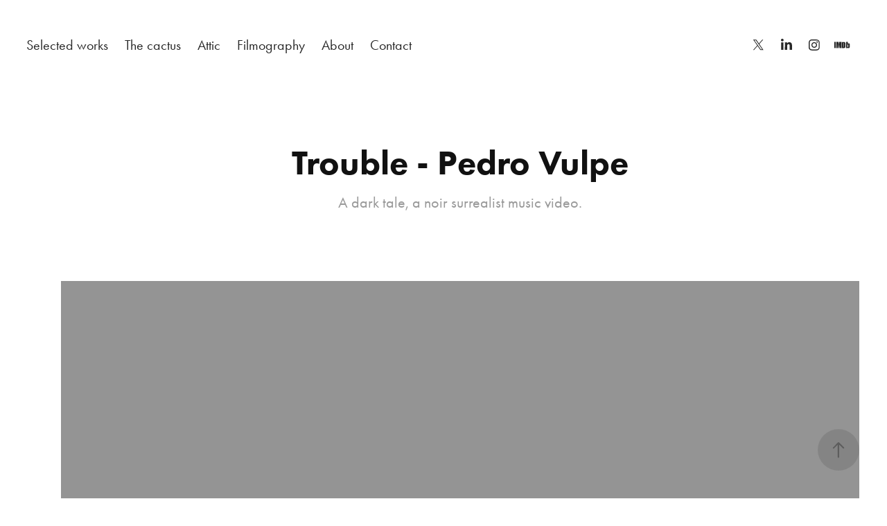

--- FILE ---
content_type: text/html; charset=utf-8
request_url: https://ricardokump.com/trouble-pedro-vulpe
body_size: 7317
content:
<!DOCTYPE HTML>
<html lang="en-US">
<head>
  <meta charset="UTF-8" />
  <meta name="viewport" content="width=device-width, initial-scale=1" />
      <meta name="keywords"  content="surrealism,dark,musicvideo,blackandwhite,vintage,noir" />
      <meta name="description"  content="A dark tale, a noir surrealist music video." />
      <meta name="twitter:card"  content="summary_large_image" />
      <meta name="twitter:site"  content="@AdobePortfolio" />
      <meta  property="og:title" content="Ricardo Kump - Trouble - Pedro Vulpe" />
      <meta  property="og:description" content="A dark tale, a noir surrealist music video." />
      <meta  property="og:image" content="https://cdn.myportfolio.com/9f2246658dc22312097626cd09107c99/7169c92a-a91b-40ce-be7e-77b7e4d096d8_car_16x9.png?h=e7621d4746f088244590b659dc162524" />
        <link rel="icon" href="https://cdn.myportfolio.com/9f2246658dc22312097626cd09107c99/eb9a6f8e-f5d7-45a4-b49a-1b24a621ab29_carw_1x1x32.jpg?h=c2b2755b4811dfca348f337d49edd054" />
        <link rel="apple-touch-icon" href="https://cdn.myportfolio.com/9f2246658dc22312097626cd09107c99/c7911dc3-7152-438c-9aa0-d0b90c111075_carw_1x1x180.jpg?h=620706282a1b1149ba18c7517aeeeda1" />
      <link rel="stylesheet" href="/dist/css/main.css" type="text/css" />
      <link rel="stylesheet" href="https://cdn.myportfolio.com/9f2246658dc22312097626cd09107c99/717829a48b5fad64747b7bf2f577ae731723062904.css?h=62806ace7a252aeb4499f19e1639075a" type="text/css" />
    <link rel="canonical" href="https://ricardokump.com/trouble-pedro-vulpe" />
      <title>Ricardo Kump - Trouble - Pedro Vulpe</title>
    <script type="text/javascript" src="//use.typekit.net/ik/[base64].js?cb=35f77bfb8b50944859ea3d3804e7194e7a3173fb" async onload="
    try {
      window.Typekit.load();
    } catch (e) {
      console.warn('Typekit not loaded.');
    }
    "></script>
</head>
  <body class="transition-enabled">  <div class='page-background-video page-background-video-with-panel'>
  </div>
  <div class="js-responsive-nav">
    <div class="responsive-nav has-social">
      <div class="close-responsive-click-area js-close-responsive-nav">
        <div class="close-responsive-button"></div>
      </div>
          <nav class="nav-container" data-hover-hint="nav" data-hover-hint-placement="bottom-start">
                <div class="gallery-title"><a href="/projects" >Selected works</a></div>
      <div class="page-title">
        <a href="/the-cactus" >The cactus</a>
      </div>
      <div class="page-title">
        <a href="/attic" >Attic</a>
      </div>
      <div class="page-title">
        <a href="/copy-of-filmography" >Filmography</a>
      </div>
      <div class="page-title">
        <a href="/about" >About</a>
      </div>
      <div class="page-title">
        <a href="/copy-of-about" >Contact</a>
      </div>
          </nav>
        <div class="social pf-nav-social" data-context="theme.nav" data-hover-hint="navSocialIcons" data-hover-hint-placement="bottom-start">
          <ul>
                  <li>
                    <a href="https://twitter.com/ricardokump" target="_blank">
                      <svg xmlns="http://www.w3.org/2000/svg" xmlns:xlink="http://www.w3.org/1999/xlink" version="1.1" x="0px" y="0px" viewBox="-8 -3 35 24" xml:space="preserve" class="icon"><path d="M10.4 7.4 16.9 0h-1.5L9.7 6.4 5.2 0H0l6.8 9.7L0 17.4h1.5l5.9-6.8 4.7 6.8h5.2l-6.9-10ZM8.3 9.8l-.7-1-5.5-7.6h2.4l4.4 6.2.7 1 5.7 8h-2.4L8.3 9.8Z"/></svg>
                    </a>
                  </li>
                  <li>
                    <a href="https://www.linkedin.com/in/ricardokump/" target="_blank">
                      <svg version="1.1" id="Layer_1" xmlns="http://www.w3.org/2000/svg" xmlns:xlink="http://www.w3.org/1999/xlink" viewBox="0 0 30 24" style="enable-background:new 0 0 30 24;" xml:space="preserve" class="icon">
                      <path id="path-1_24_" d="M19.6,19v-5.8c0-1.4-0.5-2.4-1.7-2.4c-1,0-1.5,0.7-1.8,1.3C16,12.3,16,12.6,16,13v6h-3.4
                        c0,0,0.1-9.8,0-10.8H16v1.5c0,0,0,0,0,0h0v0C16.4,9,17.2,7.9,19,7.9c2.3,0,4,1.5,4,4.9V19H19.6z M8.9,6.7L8.9,6.7
                        C7.7,6.7,7,5.9,7,4.9C7,3.8,7.8,3,8.9,3s1.9,0.8,1.9,1.9C10.9,5.9,10.1,6.7,8.9,6.7z M10.6,19H7.2V8.2h3.4V19z"/>
                      </svg>
                    </a>
                  </li>
                  <li>
                    <a href="https://www.instagram.com/ricardokump/" target="_blank">
                      <svg version="1.1" id="Layer_1" xmlns="http://www.w3.org/2000/svg" xmlns:xlink="http://www.w3.org/1999/xlink" viewBox="0 0 30 24" style="enable-background:new 0 0 30 24;" xml:space="preserve" class="icon">
                      <g>
                        <path d="M15,5.4c2.1,0,2.4,0,3.2,0c0.8,0,1.2,0.2,1.5,0.3c0.4,0.1,0.6,0.3,0.9,0.6c0.3,0.3,0.5,0.5,0.6,0.9
                          c0.1,0.3,0.2,0.7,0.3,1.5c0,0.8,0,1.1,0,3.2s0,2.4,0,3.2c0,0.8-0.2,1.2-0.3,1.5c-0.1,0.4-0.3,0.6-0.6,0.9c-0.3,0.3-0.5,0.5-0.9,0.6
                          c-0.3,0.1-0.7,0.2-1.5,0.3c-0.8,0-1.1,0-3.2,0s-2.4,0-3.2,0c-0.8,0-1.2-0.2-1.5-0.3c-0.4-0.1-0.6-0.3-0.9-0.6
                          c-0.3-0.3-0.5-0.5-0.6-0.9c-0.1-0.3-0.2-0.7-0.3-1.5c0-0.8,0-1.1,0-3.2s0-2.4,0-3.2c0-0.8,0.2-1.2,0.3-1.5c0.1-0.4,0.3-0.6,0.6-0.9
                          c0.3-0.3,0.5-0.5,0.9-0.6c0.3-0.1,0.7-0.2,1.5-0.3C12.6,5.4,12.9,5.4,15,5.4 M15,4c-2.2,0-2.4,0-3.3,0c-0.9,0-1.4,0.2-1.9,0.4
                          c-0.5,0.2-1,0.5-1.4,0.9C7.9,5.8,7.6,6.2,7.4,6.8C7.2,7.3,7.1,7.9,7,8.7C7,9.6,7,9.8,7,12s0,2.4,0,3.3c0,0.9,0.2,1.4,0.4,1.9
                          c0.2,0.5,0.5,1,0.9,1.4c0.4,0.4,0.9,0.7,1.4,0.9c0.5,0.2,1.1,0.3,1.9,0.4c0.9,0,1.1,0,3.3,0s2.4,0,3.3,0c0.9,0,1.4-0.2,1.9-0.4
                          c0.5-0.2,1-0.5,1.4-0.9c0.4-0.4,0.7-0.9,0.9-1.4c0.2-0.5,0.3-1.1,0.4-1.9c0-0.9,0-1.1,0-3.3s0-2.4,0-3.3c0-0.9-0.2-1.4-0.4-1.9
                          c-0.2-0.5-0.5-1-0.9-1.4c-0.4-0.4-0.9-0.7-1.4-0.9c-0.5-0.2-1.1-0.3-1.9-0.4C17.4,4,17.2,4,15,4L15,4L15,4z"/>
                        <path d="M15,7.9c-2.3,0-4.1,1.8-4.1,4.1s1.8,4.1,4.1,4.1s4.1-1.8,4.1-4.1S17.3,7.9,15,7.9L15,7.9z M15,14.7c-1.5,0-2.7-1.2-2.7-2.7
                          c0-1.5,1.2-2.7,2.7-2.7s2.7,1.2,2.7,2.7C17.7,13.5,16.5,14.7,15,14.7L15,14.7z"/>
                        <path d="M20.2,7.7c0,0.5-0.4,1-1,1s-1-0.4-1-1s0.4-1,1-1S20.2,7.2,20.2,7.7L20.2,7.7z"/>
                      </g>
                      </svg>
                    </a>
                  </li>
                  <li>
                    <a href="https://www.imdb.com/name/nm9674783/?ref_=nv_sr_srsg_0_tt_1_nm_7_q_ricardo%2520kump" target="_blank">
                      <svg version="1.1" id="Layer_1" xmlns="http://www.w3.org/2000/svg" xmlns:xlink="http://www.w3.org/1999/xlink" viewBox="0 0 30 24" style="enable-background:new 0 0 30 24;" xml:space="preserve" class="icon">
                      <g>
                        <rect x="3.9" y="7.5" class="st0" width="2.3" height="8.9"/>
                        <path class="st0" d="M11.1,7.5l-0.5,4.1l-0.3-2.2C10.2,8.7,10.2,8,10,7.5H7v8.9h2.1v-5.9l0.8,5.9h1.4l0.8-6v6h2.1V7.5H11.1z"/>
                        <path class="st0" d="M17.6,16.4c0.5,0,1,0,1.2-0.1c0.3,0,0.5-0.1,0.7-0.3c0.1-0.1,0.3-0.4,0.4-0.7c0.1-0.3,0.1-0.8,0.1-1.6v-3
                          c0-0.8,0-1.4-0.1-1.6c0-0.3-0.1-0.5-0.4-0.8c-0.1-0.3-0.4-0.4-0.8-0.5c-0.4-0.1-1.1-0.1-2.2-0.1h-1.8v8.9H17.6z M17.7,9.1
                          c0.1,0,0.1,0.1,0.1,0.3c0,0.1,0,0.4,0,0.8v3.4c0,0.5,0,1-0.1,1.1s-0.3,0.1-0.5,0.1V9C17.4,9,17.6,9,17.7,9.1z"/>
                        <path class="st0" d="M20.9,7.5v8.9h2.1l0.1-0.5c0.1,0.3,0.4,0.4,0.7,0.5s0.5,0.1,0.8,0.1c0.4,0,0.7-0.1,1-0.3
                          c0.3-0.1,0.4-0.4,0.5-0.7c0-0.3,0.1-0.7,0.1-1.2v-2.5c0-0.5,0-0.8,0-1.1c0-0.1-0.1-0.3-0.1-0.5c-0.1-0.1-0.3-0.3-0.5-0.4
                          S25,9.7,24.7,9.7s-0.5,0-0.8,0.1s-0.4,0.3-0.5,0.5V7.5H20.9z M23.9,14.2c0,0.4,0,0.7,0,0.8c0,0.1-0.3,0.1-0.4,0.1
                          c-0.1,0-0.3,0-0.3-0.1c0-0.1-0.1-0.4-0.1-0.7V12c0-0.4,0-0.7,0-0.7c0-0.1,0.1-0.1,0.3-0.1s0.3,0,0.4,0.1c0,0.1,0.1,0.4,0.1,0.7
                          V14.2z"/>
                      </g>
                      </svg>
                    </a>
                  </li>
          </ul>
        </div>
    </div>
  </div>
    <header class="site-header js-site-header  js-fixed-nav" data-context="theme.nav" data-hover-hint="nav" data-hover-hint-placement="top-start">
        <nav class="nav-container" data-hover-hint="nav" data-hover-hint-placement="bottom-start">
                <div class="gallery-title"><a href="/projects" >Selected works</a></div>
      <div class="page-title">
        <a href="/the-cactus" >The cactus</a>
      </div>
      <div class="page-title">
        <a href="/attic" >Attic</a>
      </div>
      <div class="page-title">
        <a href="/copy-of-filmography" >Filmography</a>
      </div>
      <div class="page-title">
        <a href="/about" >About</a>
      </div>
      <div class="page-title">
        <a href="/copy-of-about" >Contact</a>
      </div>
        </nav>
        <div class="social pf-nav-social" data-context="theme.nav" data-hover-hint="navSocialIcons" data-hover-hint-placement="bottom-start">
          <ul>
                  <li>
                    <a href="https://twitter.com/ricardokump" target="_blank">
                      <svg xmlns="http://www.w3.org/2000/svg" xmlns:xlink="http://www.w3.org/1999/xlink" version="1.1" x="0px" y="0px" viewBox="-8 -3 35 24" xml:space="preserve" class="icon"><path d="M10.4 7.4 16.9 0h-1.5L9.7 6.4 5.2 0H0l6.8 9.7L0 17.4h1.5l5.9-6.8 4.7 6.8h5.2l-6.9-10ZM8.3 9.8l-.7-1-5.5-7.6h2.4l4.4 6.2.7 1 5.7 8h-2.4L8.3 9.8Z"/></svg>
                    </a>
                  </li>
                  <li>
                    <a href="https://www.linkedin.com/in/ricardokump/" target="_blank">
                      <svg version="1.1" id="Layer_1" xmlns="http://www.w3.org/2000/svg" xmlns:xlink="http://www.w3.org/1999/xlink" viewBox="0 0 30 24" style="enable-background:new 0 0 30 24;" xml:space="preserve" class="icon">
                      <path id="path-1_24_" d="M19.6,19v-5.8c0-1.4-0.5-2.4-1.7-2.4c-1,0-1.5,0.7-1.8,1.3C16,12.3,16,12.6,16,13v6h-3.4
                        c0,0,0.1-9.8,0-10.8H16v1.5c0,0,0,0,0,0h0v0C16.4,9,17.2,7.9,19,7.9c2.3,0,4,1.5,4,4.9V19H19.6z M8.9,6.7L8.9,6.7
                        C7.7,6.7,7,5.9,7,4.9C7,3.8,7.8,3,8.9,3s1.9,0.8,1.9,1.9C10.9,5.9,10.1,6.7,8.9,6.7z M10.6,19H7.2V8.2h3.4V19z"/>
                      </svg>
                    </a>
                  </li>
                  <li>
                    <a href="https://www.instagram.com/ricardokump/" target="_blank">
                      <svg version="1.1" id="Layer_1" xmlns="http://www.w3.org/2000/svg" xmlns:xlink="http://www.w3.org/1999/xlink" viewBox="0 0 30 24" style="enable-background:new 0 0 30 24;" xml:space="preserve" class="icon">
                      <g>
                        <path d="M15,5.4c2.1,0,2.4,0,3.2,0c0.8,0,1.2,0.2,1.5,0.3c0.4,0.1,0.6,0.3,0.9,0.6c0.3,0.3,0.5,0.5,0.6,0.9
                          c0.1,0.3,0.2,0.7,0.3,1.5c0,0.8,0,1.1,0,3.2s0,2.4,0,3.2c0,0.8-0.2,1.2-0.3,1.5c-0.1,0.4-0.3,0.6-0.6,0.9c-0.3,0.3-0.5,0.5-0.9,0.6
                          c-0.3,0.1-0.7,0.2-1.5,0.3c-0.8,0-1.1,0-3.2,0s-2.4,0-3.2,0c-0.8,0-1.2-0.2-1.5-0.3c-0.4-0.1-0.6-0.3-0.9-0.6
                          c-0.3-0.3-0.5-0.5-0.6-0.9c-0.1-0.3-0.2-0.7-0.3-1.5c0-0.8,0-1.1,0-3.2s0-2.4,0-3.2c0-0.8,0.2-1.2,0.3-1.5c0.1-0.4,0.3-0.6,0.6-0.9
                          c0.3-0.3,0.5-0.5,0.9-0.6c0.3-0.1,0.7-0.2,1.5-0.3C12.6,5.4,12.9,5.4,15,5.4 M15,4c-2.2,0-2.4,0-3.3,0c-0.9,0-1.4,0.2-1.9,0.4
                          c-0.5,0.2-1,0.5-1.4,0.9C7.9,5.8,7.6,6.2,7.4,6.8C7.2,7.3,7.1,7.9,7,8.7C7,9.6,7,9.8,7,12s0,2.4,0,3.3c0,0.9,0.2,1.4,0.4,1.9
                          c0.2,0.5,0.5,1,0.9,1.4c0.4,0.4,0.9,0.7,1.4,0.9c0.5,0.2,1.1,0.3,1.9,0.4c0.9,0,1.1,0,3.3,0s2.4,0,3.3,0c0.9,0,1.4-0.2,1.9-0.4
                          c0.5-0.2,1-0.5,1.4-0.9c0.4-0.4,0.7-0.9,0.9-1.4c0.2-0.5,0.3-1.1,0.4-1.9c0-0.9,0-1.1,0-3.3s0-2.4,0-3.3c0-0.9-0.2-1.4-0.4-1.9
                          c-0.2-0.5-0.5-1-0.9-1.4c-0.4-0.4-0.9-0.7-1.4-0.9c-0.5-0.2-1.1-0.3-1.9-0.4C17.4,4,17.2,4,15,4L15,4L15,4z"/>
                        <path d="M15,7.9c-2.3,0-4.1,1.8-4.1,4.1s1.8,4.1,4.1,4.1s4.1-1.8,4.1-4.1S17.3,7.9,15,7.9L15,7.9z M15,14.7c-1.5,0-2.7-1.2-2.7-2.7
                          c0-1.5,1.2-2.7,2.7-2.7s2.7,1.2,2.7,2.7C17.7,13.5,16.5,14.7,15,14.7L15,14.7z"/>
                        <path d="M20.2,7.7c0,0.5-0.4,1-1,1s-1-0.4-1-1s0.4-1,1-1S20.2,7.2,20.2,7.7L20.2,7.7z"/>
                      </g>
                      </svg>
                    </a>
                  </li>
                  <li>
                    <a href="https://www.imdb.com/name/nm9674783/?ref_=nv_sr_srsg_0_tt_1_nm_7_q_ricardo%2520kump" target="_blank">
                      <svg version="1.1" id="Layer_1" xmlns="http://www.w3.org/2000/svg" xmlns:xlink="http://www.w3.org/1999/xlink" viewBox="0 0 30 24" style="enable-background:new 0 0 30 24;" xml:space="preserve" class="icon">
                      <g>
                        <rect x="3.9" y="7.5" class="st0" width="2.3" height="8.9"/>
                        <path class="st0" d="M11.1,7.5l-0.5,4.1l-0.3-2.2C10.2,8.7,10.2,8,10,7.5H7v8.9h2.1v-5.9l0.8,5.9h1.4l0.8-6v6h2.1V7.5H11.1z"/>
                        <path class="st0" d="M17.6,16.4c0.5,0,1,0,1.2-0.1c0.3,0,0.5-0.1,0.7-0.3c0.1-0.1,0.3-0.4,0.4-0.7c0.1-0.3,0.1-0.8,0.1-1.6v-3
                          c0-0.8,0-1.4-0.1-1.6c0-0.3-0.1-0.5-0.4-0.8c-0.1-0.3-0.4-0.4-0.8-0.5c-0.4-0.1-1.1-0.1-2.2-0.1h-1.8v8.9H17.6z M17.7,9.1
                          c0.1,0,0.1,0.1,0.1,0.3c0,0.1,0,0.4,0,0.8v3.4c0,0.5,0,1-0.1,1.1s-0.3,0.1-0.5,0.1V9C17.4,9,17.6,9,17.7,9.1z"/>
                        <path class="st0" d="M20.9,7.5v8.9h2.1l0.1-0.5c0.1,0.3,0.4,0.4,0.7,0.5s0.5,0.1,0.8,0.1c0.4,0,0.7-0.1,1-0.3
                          c0.3-0.1,0.4-0.4,0.5-0.7c0-0.3,0.1-0.7,0.1-1.2v-2.5c0-0.5,0-0.8,0-1.1c0-0.1-0.1-0.3-0.1-0.5c-0.1-0.1-0.3-0.3-0.5-0.4
                          S25,9.7,24.7,9.7s-0.5,0-0.8,0.1s-0.4,0.3-0.5,0.5V7.5H20.9z M23.9,14.2c0,0.4,0,0.7,0,0.8c0,0.1-0.3,0.1-0.4,0.1
                          c-0.1,0-0.3,0-0.3-0.1c0-0.1-0.1-0.4-0.1-0.7V12c0-0.4,0-0.7,0-0.7c0-0.1,0.1-0.1,0.3-0.1s0.3,0,0.4,0.1c0,0.1,0.1,0.4,0.1,0.7
                          V14.2z"/>
                      </g>
                      </svg>
                    </a>
                  </li>
          </ul>
        </div>
        <div class="hamburger-click-area js-hamburger">
          <div class="hamburger">
            <i></i>
            <i></i>
            <i></i>
          </div>
        </div>
    </header>
    <div class="header-placeholder"></div>
  <div class="site-wrap cfix js-site-wrap">
    <div class="site-container">
      <div class="site-content e2e-site-content">
        <main>
  <div class="page-container" data-context="page.page.container" data-hover-hint="pageContainer">
    <section class="page standard-modules">
        <header class="page-header content" data-context="pages" data-identity="id:p5d9205b5cb8764ab8be68175c514aaa67cebe5870ce0b2559b416" data-hover-hint="pageHeader" data-hover-hint-id="p5d9205b5cb8764ab8be68175c514aaa67cebe5870ce0b2559b416">
            <h1 class="title preserve-whitespace e2e-site-logo-text">Trouble - Pedro Vulpe</h1>
            <p class="description">A dark tale, a noir surrealist music video.</p>
        </header>
      <div class="page-content js-page-content" data-context="pages" data-identity="id:p5d9205b5cb8764ab8be68175c514aaa67cebe5870ce0b2559b416">
        <div id="project-canvas" class="js-project-modules modules content">
          <div id="project-modules">
              
              
              <div class="project-module module video project-module-video js-js-project-module">
    <div class="embed-dimensions" style="max-width: 1440px; max-height: 1080px; margin: 0 auto;">
    <div class="embed-aspect-ratio" style="padding-bottom: 75%; position: relative; height: 0px;">
        <iframe title="Video Player" class="embed-content" src="https://www-ccv.adobe.io/v1/player/ccv/FwxCQhJVNks/embed?bgcolor=%23191919&lazyLoading=true&api_key=BehancePro2View" frameborder="0" allowfullscreen style="position: absolute; top: 0; left: 0; width: 100%; height: 100%;"></iframe>
    </div>
    </div>

</div>

              
              
              
              
              
              
              
              
              
              
              
              
              <div class="project-module module text project-module-text align-center js-project-module e2e-site-project-module-text">
  <div class="rich-text js-text-editable module-text"><div>Directed by Ricardo Kump</div><div>Inspired by the 20th Century modernist photography</div></div>
</div>

              
              
              
              
              
              <div class="project-module module image project-module-image js-js-project-module" >

  

  
     <div class="js-lightbox" data-src="https://cdn.myportfolio.com/9f2246658dc22312097626cd09107c99/6ac055c7-83a0-4fad-90fa-e98d49130154.png?h=91a53718c4620f917e110ca8dc8d431d">
           <img
             class="js-lazy e2e-site-project-module-image"
             src="[data-uri]"
             data-src="https://cdn.myportfolio.com/9f2246658dc22312097626cd09107c99/6ac055c7-83a0-4fad-90fa-e98d49130154_rw_1920.png?h=1967204b52ef73526823410890b67233"
             data-srcset="https://cdn.myportfolio.com/9f2246658dc22312097626cd09107c99/6ac055c7-83a0-4fad-90fa-e98d49130154_rw_600.png?h=6adb2a9a5d533a80d2d710b1a8e2ceba 600w,https://cdn.myportfolio.com/9f2246658dc22312097626cd09107c99/6ac055c7-83a0-4fad-90fa-e98d49130154_rw_1200.png?h=fcddb941001c00715dd6b202d6a6d6c1 1200w,https://cdn.myportfolio.com/9f2246658dc22312097626cd09107c99/6ac055c7-83a0-4fad-90fa-e98d49130154_rw_1920.png?h=1967204b52ef73526823410890b67233 1440w,"
             data-sizes="(max-width: 1440px) 100vw, 1440px"
             width="1440"
             height="0"
             style="padding-bottom: 75%; background: rgba(0, 0, 0, 0.03)"
             
           >
     </div>
  

</div>

              
              
              
              
              
              
              
              
              
              <div class="project-module module image project-module-image js-js-project-module" >

  

  
     <div class="js-lightbox" data-src="https://cdn.myportfolio.com/9f2246658dc22312097626cd09107c99/0ed320cd-fcfa-4a54-9ed2-aefba1cba4d1.png?h=442b0f0471ead4c4d160c4d3e1ba0c7a">
           <img
             class="js-lazy e2e-site-project-module-image"
             src="[data-uri]"
             data-src="https://cdn.myportfolio.com/9f2246658dc22312097626cd09107c99/0ed320cd-fcfa-4a54-9ed2-aefba1cba4d1_rw_1920.png?h=e964c080d0c35e35e89ab8a7ebd1bf34"
             data-srcset="https://cdn.myportfolio.com/9f2246658dc22312097626cd09107c99/0ed320cd-fcfa-4a54-9ed2-aefba1cba4d1_rw_600.png?h=b9504d8582bab4cfb41e718857c00aaf 600w,https://cdn.myportfolio.com/9f2246658dc22312097626cd09107c99/0ed320cd-fcfa-4a54-9ed2-aefba1cba4d1_rw_1200.png?h=d01070896e2755921ca68630fd6b8e16 1200w,https://cdn.myportfolio.com/9f2246658dc22312097626cd09107c99/0ed320cd-fcfa-4a54-9ed2-aefba1cba4d1_rw_1920.png?h=e964c080d0c35e35e89ab8a7ebd1bf34 1440w,"
             data-sizes="(max-width: 1440px) 100vw, 1440px"
             width="1440"
             height="0"
             style="padding-bottom: 75%; background: rgba(0, 0, 0, 0.03)"
             
           >
     </div>
  

</div>

              
              
              
              
              
              
              
              
              
              <div class="project-module module image project-module-image js-js-project-module" >

  

  
     <div class="js-lightbox" data-src="https://cdn.myportfolio.com/9f2246658dc22312097626cd09107c99/3c1968e7-0aa4-47eb-b7dc-54128e59e25f.jpg?h=a25a840a8f6e00f11353350a1517a213">
           <img
             class="js-lazy e2e-site-project-module-image"
             src="[data-uri]"
             data-src="https://cdn.myportfolio.com/9f2246658dc22312097626cd09107c99/3c1968e7-0aa4-47eb-b7dc-54128e59e25f_rw_1920.jpg?h=0fc5691ca97331aeaecb86eff8c8ed60"
             data-srcset="https://cdn.myportfolio.com/9f2246658dc22312097626cd09107c99/3c1968e7-0aa4-47eb-b7dc-54128e59e25f_rw_600.jpg?h=9e7b74be0b7945b9a6620a4e99172295 600w,https://cdn.myportfolio.com/9f2246658dc22312097626cd09107c99/3c1968e7-0aa4-47eb-b7dc-54128e59e25f_rw_1200.jpg?h=037d67bbb3c421d736157b11631722bd 1200w,https://cdn.myportfolio.com/9f2246658dc22312097626cd09107c99/3c1968e7-0aa4-47eb-b7dc-54128e59e25f_rw_1920.jpg?h=0fc5691ca97331aeaecb86eff8c8ed60 1440w,"
             data-sizes="(max-width: 1440px) 100vw, 1440px"
             width="1440"
             height="0"
             style="padding-bottom: 75%; background: rgba(0, 0, 0, 0.03)"
             
           >
     </div>
  

</div>

              
              
              
              
              
              
              
              
              
              <div class="project-module module image project-module-image js-js-project-module" >

  

  
     <div class="js-lightbox" data-src="https://cdn.myportfolio.com/9f2246658dc22312097626cd09107c99/9d6c4c36-3c5c-4ae7-80b3-282959a530da.png?h=45e09da2d37fbc84d1270904cc4fffb5">
           <img
             class="js-lazy e2e-site-project-module-image"
             src="[data-uri]"
             data-src="https://cdn.myportfolio.com/9f2246658dc22312097626cd09107c99/9d6c4c36-3c5c-4ae7-80b3-282959a530da_rw_1920.png?h=bc60e5305141d99a6635077659690ce8"
             data-srcset="https://cdn.myportfolio.com/9f2246658dc22312097626cd09107c99/9d6c4c36-3c5c-4ae7-80b3-282959a530da_rw_600.png?h=7cd96287ef40af1bb659339792f78566 600w,https://cdn.myportfolio.com/9f2246658dc22312097626cd09107c99/9d6c4c36-3c5c-4ae7-80b3-282959a530da_rw_1200.png?h=d309ea72d7e4577489c384337acfbd28 1200w,https://cdn.myportfolio.com/9f2246658dc22312097626cd09107c99/9d6c4c36-3c5c-4ae7-80b3-282959a530da_rw_1920.png?h=bc60e5305141d99a6635077659690ce8 1440w,"
             data-sizes="(max-width: 1440px) 100vw, 1440px"
             width="1440"
             height="0"
             style="padding-bottom: 75%; background: rgba(0, 0, 0, 0.03)"
             
           >
     </div>
  

</div>

              
              
              
              
              
              
              
              
              
              <div class="project-module module image project-module-image js-js-project-module" >

  

  
     <div class="js-lightbox" data-src="https://cdn.myportfolio.com/9f2246658dc22312097626cd09107c99/db0158f3-605c-4c63-aab6-e826a1cee959.png?h=74ccc6190b4464459faff0f020c86e99">
           <img
             class="js-lazy e2e-site-project-module-image"
             src="[data-uri]"
             data-src="https://cdn.myportfolio.com/9f2246658dc22312097626cd09107c99/db0158f3-605c-4c63-aab6-e826a1cee959_rw_1920.png?h=b096fcde3b931271878c4e0bf008dab6"
             data-srcset="https://cdn.myportfolio.com/9f2246658dc22312097626cd09107c99/db0158f3-605c-4c63-aab6-e826a1cee959_rw_600.png?h=1aeb6af01231e55ca19fe63c1c6e8688 600w,https://cdn.myportfolio.com/9f2246658dc22312097626cd09107c99/db0158f3-605c-4c63-aab6-e826a1cee959_rw_1200.png?h=caa58398d7ad18b3c932c605a8733687 1200w,https://cdn.myportfolio.com/9f2246658dc22312097626cd09107c99/db0158f3-605c-4c63-aab6-e826a1cee959_rw_1920.png?h=b096fcde3b931271878c4e0bf008dab6 1440w,"
             data-sizes="(max-width: 1440px) 100vw, 1440px"
             width="1440"
             height="0"
             style="padding-bottom: 75%; background: rgba(0, 0, 0, 0.03)"
             
           >
     </div>
  

</div>

              
              
              
              
              
              
              
              
              
              <div class="project-module module image project-module-image js-js-project-module" >

  

  
     <div class="js-lightbox" data-src="https://cdn.myportfolio.com/9f2246658dc22312097626cd09107c99/9f72e798-6993-4ad2-82f0-c1d69864b3bd.png?h=3bee10a216c039adad6f33283e942136">
           <img
             class="js-lazy e2e-site-project-module-image"
             src="[data-uri]"
             data-src="https://cdn.myportfolio.com/9f2246658dc22312097626cd09107c99/9f72e798-6993-4ad2-82f0-c1d69864b3bd_rw_1920.png?h=6ec29e3492f90eea0d9b40665d9c5a4c"
             data-srcset="https://cdn.myportfolio.com/9f2246658dc22312097626cd09107c99/9f72e798-6993-4ad2-82f0-c1d69864b3bd_rw_600.png?h=027181607de641862d649d15eb38052a 600w,https://cdn.myportfolio.com/9f2246658dc22312097626cd09107c99/9f72e798-6993-4ad2-82f0-c1d69864b3bd_rw_1200.png?h=1fe8d686bafe5e66769d288524d26c22 1200w,https://cdn.myportfolio.com/9f2246658dc22312097626cd09107c99/9f72e798-6993-4ad2-82f0-c1d69864b3bd_rw_1920.png?h=6ec29e3492f90eea0d9b40665d9c5a4c 1440w,"
             data-sizes="(max-width: 1440px) 100vw, 1440px"
             width="1440"
             height="0"
             style="padding-bottom: 75%; background: rgba(0, 0, 0, 0.03)"
             
           >
     </div>
  

</div>

              
              
              
              
              
              
              
              
              
              <div class="project-module module image project-module-image js-js-project-module" >

  

  
     <div class="js-lightbox" data-src="https://cdn.myportfolio.com/9f2246658dc22312097626cd09107c99/a5073ce4-5c23-4bb3-a313-0b29db346d2c.png?h=f266d47363ad8d868ad1bb512cdf39cd">
           <img
             class="js-lazy e2e-site-project-module-image"
             src="[data-uri]"
             data-src="https://cdn.myportfolio.com/9f2246658dc22312097626cd09107c99/a5073ce4-5c23-4bb3-a313-0b29db346d2c_rw_1920.png?h=6ec372b559bfdd61a03a92e6dcc13b5b"
             data-srcset="https://cdn.myportfolio.com/9f2246658dc22312097626cd09107c99/a5073ce4-5c23-4bb3-a313-0b29db346d2c_rw_600.png?h=e449b4bbb5a6a798a1a647e2cce81fd3 600w,https://cdn.myportfolio.com/9f2246658dc22312097626cd09107c99/a5073ce4-5c23-4bb3-a313-0b29db346d2c_rw_1200.png?h=96a299384d705f2d7aab7982fba4ccd9 1200w,https://cdn.myportfolio.com/9f2246658dc22312097626cd09107c99/a5073ce4-5c23-4bb3-a313-0b29db346d2c_rw_1920.png?h=6ec372b559bfdd61a03a92e6dcc13b5b 1440w,"
             data-sizes="(max-width: 1440px) 100vw, 1440px"
             width="1440"
             height="0"
             style="padding-bottom: 75%; background: rgba(0, 0, 0, 0.03)"
             
           >
     </div>
  

</div>

              
              
              
              
              
              
              
              
              
              <div class="project-module module image project-module-image js-js-project-module" >

  

  
     <div class="js-lightbox" data-src="https://cdn.myportfolio.com/9f2246658dc22312097626cd09107c99/7f540e33-2557-4c08-992a-6c94468d11fc.jpg?h=df2358ac8c7300157843500ac1a61609">
           <img
             class="js-lazy e2e-site-project-module-image"
             src="[data-uri]"
             data-src="https://cdn.myportfolio.com/9f2246658dc22312097626cd09107c99/7f540e33-2557-4c08-992a-6c94468d11fc_rw_1920.jpg?h=68d73ece51069d99642e4f564d8da1a8"
             data-srcset="https://cdn.myportfolio.com/9f2246658dc22312097626cd09107c99/7f540e33-2557-4c08-992a-6c94468d11fc_rw_600.jpg?h=1ddc131fadd959d627f6e9ed23b61077 600w,https://cdn.myportfolio.com/9f2246658dc22312097626cd09107c99/7f540e33-2557-4c08-992a-6c94468d11fc_rw_1200.jpg?h=79c9fc8fc2c5249376232b23f33890f0 1200w,https://cdn.myportfolio.com/9f2246658dc22312097626cd09107c99/7f540e33-2557-4c08-992a-6c94468d11fc_rw_1920.jpg?h=68d73ece51069d99642e4f564d8da1a8 1440w,"
             data-sizes="(max-width: 1440px) 100vw, 1440px"
             width="1440"
             height="0"
             style="padding-bottom: 75%; background: rgba(0, 0, 0, 0.03)"
             
           >
     </div>
  

</div>

              
              
              
              
              
              
              
              
              
              <div class="project-module module image project-module-image js-js-project-module" >

  

  
     <div class="js-lightbox" data-src="https://cdn.myportfolio.com/9f2246658dc22312097626cd09107c99/1b76a01d-9c94-45e0-b4f3-37009ea70a7e.png?h=839e502e5f2a9bba81b31960947e41a1">
           <img
             class="js-lazy e2e-site-project-module-image"
             src="[data-uri]"
             data-src="https://cdn.myportfolio.com/9f2246658dc22312097626cd09107c99/1b76a01d-9c94-45e0-b4f3-37009ea70a7e_rw_1920.png?h=4964c8280bf7248984b007c35b68b52d"
             data-srcset="https://cdn.myportfolio.com/9f2246658dc22312097626cd09107c99/1b76a01d-9c94-45e0-b4f3-37009ea70a7e_rw_600.png?h=08041e76c71f85be45c91c8a4fe98aa9 600w,https://cdn.myportfolio.com/9f2246658dc22312097626cd09107c99/1b76a01d-9c94-45e0-b4f3-37009ea70a7e_rw_1200.png?h=7c4adddeaac6fc185898528f704ec64c 1200w,https://cdn.myportfolio.com/9f2246658dc22312097626cd09107c99/1b76a01d-9c94-45e0-b4f3-37009ea70a7e_rw_1920.png?h=4964c8280bf7248984b007c35b68b52d 1440w,"
             data-sizes="(max-width: 1440px) 100vw, 1440px"
             width="1440"
             height="0"
             style="padding-bottom: 75%; background: rgba(0, 0, 0, 0.03)"
             
           >
     </div>
  

</div>

              
              
              
              
              
              
              
              
              
              <div class="project-module module image project-module-image js-js-project-module" >

  

  
     <div class="js-lightbox" data-src="https://cdn.myportfolio.com/9f2246658dc22312097626cd09107c99/6964c304-f2a4-45e2-978a-9e22e1e9ae38.png?h=1c8cea28644f0e285259a001ebb723b1">
           <img
             class="js-lazy e2e-site-project-module-image"
             src="[data-uri]"
             data-src="https://cdn.myportfolio.com/9f2246658dc22312097626cd09107c99/6964c304-f2a4-45e2-978a-9e22e1e9ae38_rw_1920.png?h=c96b5ee608dc06bb66c7cd51cee8a2a1"
             data-srcset="https://cdn.myportfolio.com/9f2246658dc22312097626cd09107c99/6964c304-f2a4-45e2-978a-9e22e1e9ae38_rw_600.png?h=97b5adde841898e07405f283c4973f01 600w,https://cdn.myportfolio.com/9f2246658dc22312097626cd09107c99/6964c304-f2a4-45e2-978a-9e22e1e9ae38_rw_1200.png?h=cd12f07d4c099178f1d091368c439af8 1200w,https://cdn.myportfolio.com/9f2246658dc22312097626cd09107c99/6964c304-f2a4-45e2-978a-9e22e1e9ae38_rw_1920.png?h=c96b5ee608dc06bb66c7cd51cee8a2a1 1440w,"
             data-sizes="(max-width: 1440px) 100vw, 1440px"
             width="1440"
             height="0"
             style="padding-bottom: 75%; background: rgba(0, 0, 0, 0.03)"
             
           >
     </div>
  

</div>

              
              
              
              
              
              
              
              
              
              <div class="project-module module image project-module-image js-js-project-module" >

  

  
     <div class="js-lightbox" data-src="https://cdn.myportfolio.com/9f2246658dc22312097626cd09107c99/3e7d0096-fc88-4f74-8a7a-8d69fa6a2480.png?h=29f4f0f09a437c9746e0ce23adafdeeb">
           <img
             class="js-lazy e2e-site-project-module-image"
             src="[data-uri]"
             data-src="https://cdn.myportfolio.com/9f2246658dc22312097626cd09107c99/3e7d0096-fc88-4f74-8a7a-8d69fa6a2480_rw_1920.png?h=b7cf31738e463769592f411858f83b78"
             data-srcset="https://cdn.myportfolio.com/9f2246658dc22312097626cd09107c99/3e7d0096-fc88-4f74-8a7a-8d69fa6a2480_rw_600.png?h=e3f3f0a77afe2712e73fc2d588e4bd69 600w,https://cdn.myportfolio.com/9f2246658dc22312097626cd09107c99/3e7d0096-fc88-4f74-8a7a-8d69fa6a2480_rw_1200.png?h=98e4671be2983ee8d1e7b4bb182e5b50 1200w,https://cdn.myportfolio.com/9f2246658dc22312097626cd09107c99/3e7d0096-fc88-4f74-8a7a-8d69fa6a2480_rw_1920.png?h=b7cf31738e463769592f411858f83b78 1440w,"
             data-sizes="(max-width: 1440px) 100vw, 1440px"
             width="1440"
             height="0"
             style="padding-bottom: 75%; background: rgba(0, 0, 0, 0.03)"
             
           >
     </div>
  

</div>

              
              
              
              
              
              
              
              
              
              <div class="project-module module image project-module-image js-js-project-module" >

  

  
     <div class="js-lightbox" data-src="https://cdn.myportfolio.com/9f2246658dc22312097626cd09107c99/0b2dce9f-49ff-4287-ab31-7337bd9abbbd.png?h=cc3a8b73c21475fb6bb3a73178af4f23">
           <img
             class="js-lazy e2e-site-project-module-image"
             src="[data-uri]"
             data-src="https://cdn.myportfolio.com/9f2246658dc22312097626cd09107c99/0b2dce9f-49ff-4287-ab31-7337bd9abbbd_rw_1920.png?h=45a5f582e1a9c92bb78bdaf4ce46796f"
             data-srcset="https://cdn.myportfolio.com/9f2246658dc22312097626cd09107c99/0b2dce9f-49ff-4287-ab31-7337bd9abbbd_rw_600.png?h=7e616d934664595f9322b52f8e713d95 600w,https://cdn.myportfolio.com/9f2246658dc22312097626cd09107c99/0b2dce9f-49ff-4287-ab31-7337bd9abbbd_rw_1200.png?h=df6232d6cf93d84f16b7393922e31445 1200w,https://cdn.myportfolio.com/9f2246658dc22312097626cd09107c99/0b2dce9f-49ff-4287-ab31-7337bd9abbbd_rw_1920.png?h=45a5f582e1a9c92bb78bdaf4ce46796f 1440w,"
             data-sizes="(max-width: 1440px) 100vw, 1440px"
             width="1440"
             height="0"
             style="padding-bottom: 75%; background: rgba(0, 0, 0, 0.03)"
             
           >
     </div>
  

</div>

              
              
              
              
              
              
              
              
              
              <div class="project-module module image project-module-image js-js-project-module" >

  

  
     <div class="js-lightbox" data-src="https://cdn.myportfolio.com/9f2246658dc22312097626cd09107c99/d001758a-47bc-4a67-a81f-eb126c3b9a57.png?h=e7ec2fdf6670ede1d05ab9b7a82ef8a7">
           <img
             class="js-lazy e2e-site-project-module-image"
             src="[data-uri]"
             data-src="https://cdn.myportfolio.com/9f2246658dc22312097626cd09107c99/d001758a-47bc-4a67-a81f-eb126c3b9a57_rw_1920.png?h=e49a7b2bbaa34ffa6f2292e7cd7c9079"
             data-srcset="https://cdn.myportfolio.com/9f2246658dc22312097626cd09107c99/d001758a-47bc-4a67-a81f-eb126c3b9a57_rw_600.png?h=2e96d12d216f09622f1a12dec03c7d2f 600w,https://cdn.myportfolio.com/9f2246658dc22312097626cd09107c99/d001758a-47bc-4a67-a81f-eb126c3b9a57_rw_1200.png?h=30ef5cf2fec5041bd9a6c4cd590382b3 1200w,https://cdn.myportfolio.com/9f2246658dc22312097626cd09107c99/d001758a-47bc-4a67-a81f-eb126c3b9a57_rw_1920.png?h=e49a7b2bbaa34ffa6f2292e7cd7c9079 1440w,"
             data-sizes="(max-width: 1440px) 100vw, 1440px"
             width="1440"
             height="0"
             style="padding-bottom: 75%; background: rgba(0, 0, 0, 0.03)"
             
           >
     </div>
  

</div>

              
              
              
              
              
              
              
              
              
              <div class="project-module module image project-module-image js-js-project-module" >

  

  
     <div class="js-lightbox" data-src="https://cdn.myportfolio.com/9f2246658dc22312097626cd09107c99/ff171087-67d1-42f5-871a-4bcdf5f3f84c.png?h=e88f8c0b10dc272547784106fab6b5c0">
           <img
             class="js-lazy e2e-site-project-module-image"
             src="[data-uri]"
             data-src="https://cdn.myportfolio.com/9f2246658dc22312097626cd09107c99/ff171087-67d1-42f5-871a-4bcdf5f3f84c_rw_1920.png?h=7453c74b70ca21e150d73c085257df07"
             data-srcset="https://cdn.myportfolio.com/9f2246658dc22312097626cd09107c99/ff171087-67d1-42f5-871a-4bcdf5f3f84c_rw_600.png?h=1e385a5344f8cf2e03e5e1fa6b9a3aab 600w,https://cdn.myportfolio.com/9f2246658dc22312097626cd09107c99/ff171087-67d1-42f5-871a-4bcdf5f3f84c_rw_1200.png?h=fbb300cff891f7a83957e6ee8bde1bfc 1200w,https://cdn.myportfolio.com/9f2246658dc22312097626cd09107c99/ff171087-67d1-42f5-871a-4bcdf5f3f84c_rw_1920.png?h=7453c74b70ca21e150d73c085257df07 1440w,"
             data-sizes="(max-width: 1440px) 100vw, 1440px"
             width="1440"
             height="0"
             style="padding-bottom: 75%; background: rgba(0, 0, 0, 0.03)"
             
           >
     </div>
  

</div>

              
              
              
              
              
              
              
              
              
              <div class="project-module module image project-module-image js-js-project-module" >

  

  
     <div class="js-lightbox" data-src="https://cdn.myportfolio.com/9f2246658dc22312097626cd09107c99/fca4b675-da28-403d-95c5-9119226a10d3.png?h=7afd2c4fb036a77ca7b64e581e24badf">
           <img
             class="js-lazy e2e-site-project-module-image"
             src="[data-uri]"
             data-src="https://cdn.myportfolio.com/9f2246658dc22312097626cd09107c99/fca4b675-da28-403d-95c5-9119226a10d3_rw_1920.png?h=fbf17c9b5893e5a732b18dfef0c5779d"
             data-srcset="https://cdn.myportfolio.com/9f2246658dc22312097626cd09107c99/fca4b675-da28-403d-95c5-9119226a10d3_rw_600.png?h=bd312b3e15d3a73f5ed849eaa3557c6e 600w,https://cdn.myportfolio.com/9f2246658dc22312097626cd09107c99/fca4b675-da28-403d-95c5-9119226a10d3_rw_1200.png?h=a0f00ba1a9099af06dccd08674774307 1200w,https://cdn.myportfolio.com/9f2246658dc22312097626cd09107c99/fca4b675-da28-403d-95c5-9119226a10d3_rw_1920.png?h=fbf17c9b5893e5a732b18dfef0c5779d 1440w,"
             data-sizes="(max-width: 1440px) 100vw, 1440px"
             width="1440"
             height="0"
             style="padding-bottom: 75%; background: rgba(0, 0, 0, 0.03)"
             
           >
     </div>
  

</div>

              
              
              
              
              
              
              
              
              
              <div class="project-module module image project-module-image js-js-project-module" >

  

  
     <div class="js-lightbox" data-src="https://cdn.myportfolio.com/9f2246658dc22312097626cd09107c99/4ef53966-bb4c-49c9-a72d-f5abe9be812a.png?h=c9dfc3a123fb9754c301ab4199b5f332">
           <img
             class="js-lazy e2e-site-project-module-image"
             src="[data-uri]"
             data-src="https://cdn.myportfolio.com/9f2246658dc22312097626cd09107c99/4ef53966-bb4c-49c9-a72d-f5abe9be812a_rw_1920.png?h=22295bfb49373a1350ae2aabc7daeb61"
             data-srcset="https://cdn.myportfolio.com/9f2246658dc22312097626cd09107c99/4ef53966-bb4c-49c9-a72d-f5abe9be812a_rw_600.png?h=f091deec88ed7da412810686388eb31d 600w,https://cdn.myportfolio.com/9f2246658dc22312097626cd09107c99/4ef53966-bb4c-49c9-a72d-f5abe9be812a_rw_1200.png?h=b672776b1c4e73364acb62f600a1161d 1200w,https://cdn.myportfolio.com/9f2246658dc22312097626cd09107c99/4ef53966-bb4c-49c9-a72d-f5abe9be812a_rw_1920.png?h=22295bfb49373a1350ae2aabc7daeb61 1440w,"
             data-sizes="(max-width: 1440px) 100vw, 1440px"
             width="1440"
             height="0"
             style="padding-bottom: 75%; background: rgba(0, 0, 0, 0.03)"
             
           >
     </div>
  

</div>

              
              
              
              
              
              
              
              
              
              <div class="project-module module image project-module-image js-js-project-module" >

  

  
     <div class="js-lightbox" data-src="https://cdn.myportfolio.com/9f2246658dc22312097626cd09107c99/67c6c3cf-c937-455c-9e80-5adc8ee40955.jpg?h=6ccc52833a6d8942170da760b152fd54">
           <img
             class="js-lazy e2e-site-project-module-image"
             src="[data-uri]"
             data-src="https://cdn.myportfolio.com/9f2246658dc22312097626cd09107c99/67c6c3cf-c937-455c-9e80-5adc8ee40955_rw_1920.jpg?h=55931d90cef34277f9ca1b6fb8f265ba"
             data-srcset="https://cdn.myportfolio.com/9f2246658dc22312097626cd09107c99/67c6c3cf-c937-455c-9e80-5adc8ee40955_rw_600.jpg?h=ea1adf4e2cd58cfd434bb6a6cb18f6f5 600w,https://cdn.myportfolio.com/9f2246658dc22312097626cd09107c99/67c6c3cf-c937-455c-9e80-5adc8ee40955_rw_1200.jpg?h=d20073e39c6f44b4d03f97d68fcc6393 1200w,https://cdn.myportfolio.com/9f2246658dc22312097626cd09107c99/67c6c3cf-c937-455c-9e80-5adc8ee40955_rw_1920.jpg?h=55931d90cef34277f9ca1b6fb8f265ba 1440w,"
             data-sizes="(max-width: 1440px) 100vw, 1440px"
             width="1440"
             height="0"
             style="padding-bottom: 75%; background: rgba(0, 0, 0, 0.03)"
             
           >
     </div>
  

</div>

              
              
              
              
              
              
              
              
          </div>
        </div>
      </div>
    </section>
        <section class="back-to-top" data-hover-hint="backToTop">
          <a href="#"><span class="arrow">&uarr;</span><span class="preserve-whitespace">Back to Top</span></a>
        </section>
        <a class="back-to-top-fixed js-back-to-top back-to-top-fixed-with-panel" data-hover-hint="backToTop" data-hover-hint-placement="top-start" href="#">
          <svg version="1.1" id="Layer_1" xmlns="http://www.w3.org/2000/svg" xmlns:xlink="http://www.w3.org/1999/xlink" x="0px" y="0px"
           viewBox="0 0 26 26" style="enable-background:new 0 0 26 26;" xml:space="preserve" class="icon icon-back-to-top">
          <g>
            <path d="M13.8,1.3L21.6,9c0.1,0.1,0.1,0.3,0.2,0.4c0.1,0.1,0.1,0.3,0.1,0.4s0,0.3-0.1,0.4c-0.1,0.1-0.1,0.3-0.3,0.4
              c-0.1,0.1-0.2,0.2-0.4,0.3c-0.2,0.1-0.3,0.1-0.4,0.1c-0.1,0-0.3,0-0.4-0.1c-0.2-0.1-0.3-0.2-0.4-0.3L14.2,5l0,19.1
              c0,0.2-0.1,0.3-0.1,0.5c0,0.1-0.1,0.3-0.3,0.4c-0.1,0.1-0.2,0.2-0.4,0.3c-0.1,0.1-0.3,0.1-0.5,0.1c-0.1,0-0.3,0-0.4-0.1
              c-0.1-0.1-0.3-0.1-0.4-0.3c-0.1-0.1-0.2-0.2-0.3-0.4c-0.1-0.1-0.1-0.3-0.1-0.5l0-19.1l-5.7,5.7C6,10.8,5.8,10.9,5.7,11
              c-0.1,0.1-0.3,0.1-0.4,0.1c-0.2,0-0.3,0-0.4-0.1c-0.1-0.1-0.3-0.2-0.4-0.3c-0.1-0.1-0.1-0.2-0.2-0.4C4.1,10.2,4,10.1,4.1,9.9
              c0-0.1,0-0.3,0.1-0.4c0-0.1,0.1-0.3,0.3-0.4l7.7-7.8c0.1,0,0.2-0.1,0.2-0.1c0,0,0.1-0.1,0.2-0.1c0.1,0,0.2,0,0.2-0.1
              c0.1,0,0.1,0,0.2,0c0,0,0.1,0,0.2,0c0.1,0,0.2,0,0.2,0.1c0.1,0,0.1,0.1,0.2,0.1C13.7,1.2,13.8,1.2,13.8,1.3z"/>
          </g>
          </svg>
        </a>
  </div>
        </main>
      </div>
    </div>
  </div>
</body>
<script type="text/javascript">
  // fix for Safari's back/forward cache
  window.onpageshow = function(e) {
    if (e.persisted) { window.location.reload(); }
  };
</script>
  <script type="text/javascript">var __config__ = {"page_id":"p5d9205b5cb8764ab8be68175c514aaa67cebe5870ce0b2559b416","theme":{"name":"marta"},"pageTransition":true,"linkTransition":true,"disableDownload":true,"localizedValidationMessages":{"required":"This field is required","Email":"This field must be a valid email address"},"lightbox":{"enabled":true,"color":{"opacity":0.94,"hex":"#fff"}},"cookie_banner":{"enabled":false}};</script>
  <script type="text/javascript" src="/site/translations?cb=35f77bfb8b50944859ea3d3804e7194e7a3173fb"></script>
  <script type="text/javascript" src="/dist/js/main.js?cb=35f77bfb8b50944859ea3d3804e7194e7a3173fb"></script>
</html>


--- FILE ---
content_type: text/html
request_url: https://www-ccv.adobe.io/v1/player/ccv/FwxCQhJVNks/embed?bgcolor=%23191919&lazyLoading=true&api_key=BehancePro2View
body_size: 2394
content:
<!DOCTYPE html>
<html lang="en">
<head>
    <meta http-equiv="X-UA-Compatible" content="IE=edge">
    <!-- NREUM: (1) -->
    <meta http-equiv="Content-Type" content="text/html; charset=utf-8" />
    <meta name="viewport" content="initial-scale=1.0, maximum-scale=1.0, user-scalable=no, width=device-width" />
    <!-- change title to match the h1 heading -->
    <title>Creative Cloud Player (HLS-everywhere Player)</title>
    <script src="https://cdnjs.cloudflare.com/ajax/libs/jquery/3.4.1/jquery.min.js"></script>
    <script src="https://use.typekit.net/wna4qxf.js"></script>
    <script src="https://www-ccv.adobe.io/build32669207/resource/ccv/js/ingest.min.js"></script>
    <script src="https://cdnjs.cloudflare.com/ajax/libs/babel-polyfill/7.2.5/polyfill.min.js"></script>
    <script src="https://www-ccv.adobe.io/build32669207/resource/ccv/js/video.min.js"></script>
    <script src="https://www-ccv.adobe.io/build32669207/resource/ccv/js/videojs-media-sources.js"></script>
    <script src="https://www-ccv.adobe.io/build32669207/resource/ccv/js/ccv-betaplayer.min.js"></script>
    <script src="https://www-ccv.adobe.io/build32669207/resource/ccv/js/VisitorAPI.js"></script>
    <style type="text/css">
        html {
            overflow: hidden
        }
        body {
            width: 100%;
            height: 100%;
            margin: 0px;
            padding: 0px;
            display: block;
            font-family: adobe-clean, 'Helvetica Neue', Helvetica, Arial, sans-serif;
            overflow: hidden;
            position: absolute
        }
    </style>
    <script type="application/javascript">
        window.ccv$serverData = { "status": "ok", "rootDir": "https://www-ccv.adobe.io/build32669207/resource/ccv", "duration": 232.125, "settings_json": "json/default/config.json", "strings_json": "json/default/en.json", "ccvid": "FwxCQhJVNks", "clientid": "default", "language": "en", "posterframe": "https://cdn-prod-ccv.adobe.com/FwxCQhJVNks/image/FwxCQhJVNks_poster.jpg?hdnts=st%3D1768843984%7Eexp%3D1769103184%7Eacl%3D%2Fshared_assets%2Fimage%2F*%21%2Fz%2FFwxCQhJVNks%2Frend%2F*%21%2Fi%2FFwxCQhJVNks%2Frend%2F*%21%2FFwxCQhJVNks%2Frend%2F*%21%2FFwxCQhJVNks%2Fimage%2F*%21%2FFwxCQhJVNks%2Fcaptions%2F*%7Ehmac%3Ddcab0d4755a3d6c71c5326c5ca4e60c763ed9d01b85fd4a6c17776c1ea61c8d2", "seriesthumbnail_sprite_url": "https://cdn-prod-ccv.adobe.com/FwxCQhJVNks/image/FwxCQhJVNks_sprite_0.jpg?hdnts=st%3D1768843984%7Eexp%3D1769103184%7Eacl%3D%2Fshared_assets%2Fimage%2F*%21%2Fz%2FFwxCQhJVNks%2Frend%2F*%21%2Fi%2FFwxCQhJVNks%2Frend%2F*%21%2FFwxCQhJVNks%2Frend%2F*%21%2FFwxCQhJVNks%2Fimage%2F*%21%2FFwxCQhJVNks%2Fcaptions%2F*%7Ehmac%3Ddcab0d4755a3d6c71c5326c5ca4e60c763ed9d01b85fd4a6c17776c1ea61c8d2", "thumbnail_per_sprite": 50, "total_number_of_sprites": 3, "series_thumbnail_frequency": 2, "series_thumbnail_width": 160, "series_thumbnail_height": 120, "displayThumbnails": true, "wwwhost": "https://www-ccv.adobe.io/v1/player/ccv/FwxCQhJVNks?api_key=BehancePro2View", "info": "https://www-ccv.adobe.io/v1/player/ccv/FwxCQhJVNks/info?api_key=BehancePro2View", "m3u8URL": "https://cdn-prod-ccv.adobe.com/FwxCQhJVNks/rend/master.m3u8?hdnts=st%3D1768843984%7Eexp%3D1769103184%7Eacl%3D%2Fshared_assets%2Fimage%2F*%21%2Fz%2FFwxCQhJVNks%2Frend%2F*%21%2Fi%2FFwxCQhJVNks%2Frend%2F*%21%2FFwxCQhJVNks%2Frend%2F*%21%2FFwxCQhJVNks%2Fimage%2F*%21%2FFwxCQhJVNks%2Fcaptions%2F*%7Ehmac%3Ddcab0d4755a3d6c71c5326c5ca4e60c763ed9d01b85fd4a6c17776c1ea61c8d2", "mp4URL": "https://cdn-prod-ccv.adobe.com/FwxCQhJVNks/rend/FwxCQhJVNks_576.mp4?hdnts=st%3D1768843984%7Eexp%3D1769103184%7Eacl%3D%2Fshared_assets%2Fimage%2F*%21%2Fz%2FFwxCQhJVNks%2Frend%2F*%21%2Fi%2FFwxCQhJVNks%2Frend%2F*%21%2FFwxCQhJVNks%2Frend%2F*%21%2FFwxCQhJVNks%2Fimage%2F*%21%2FFwxCQhJVNks%2Fcaptions%2F*%7Ehmac%3Ddcab0d4755a3d6c71c5326c5ca4e60c763ed9d01b85fd4a6c17776c1ea61c8d2", "inputHeight": 1080, "inputWidth": 1440, "playCountBeacon": { "url": "https://www-ccv.adobe.io/v1/player/ccv/FwxCQhJVNks/firstplay", "type": "POST", "headers": { "Content-Type": "application/json", "X-Api-Key": "BehancePro2View" }, "data": { "nonce": "q9olxopLw2xTrj6GKvb5F/c19Zc=" } }, "playCountBeaconRetry": 1, "strings": { "%press_esc": "Press Esc to exit full screen mode.", "%error_has_occurred": "Sorry, there was a problem loading this video.", "%error_has_occurred_sub": "Please try refreshing the page.", "%conversion_in_progress": "We’re preparing your video.", "%conversion_in_progress_sub": "This page will refresh automatically when it’s ready. Or, check back shortly to see it.", "%invalid_video": "Sorry, we can’t find the video you’re looking for.", "%invalid_video_sub": "Please check that the URL was typed correctly. Or, the video may have been removed.", "%bad_video": "Sorry, we couldn’t prepare this video for playback.", "%bad_video_sub": "Please try uploading the video again. If that doesn’t help, there may be a probem with the file.", "%reload_video": "We’re almost done preparing your video.", "%reload_video_sub": "This page will refresh automatically when it’s ready. Or, check back shortly to see it.", "%removed_video": "This video no longer exists.", "%removed_video_sub": "Sorry, the video you’re looking for has been removed.", "%enable_flash_player": "Sorry, there was a problem loading this video.", "%enable_flash_player_sub": "Please try refreshing the page." }, "settings": { "COMMENTS": "The format of this file MUST match the definitions in ccv-player.d.ts. For validation use http://jsonlint.com.", "brightcove": { "bcid": "2679128769001", "playerid": "2727268340001", "playerkey": "AQ~~,AAACb7Se6nk~,ee7RfT0WJHLewwaRq30kZmTGY507rmYu", "rootdir": "", "theme": "default" }, "debugging": { "debug": "false", "log_info": "true", "log_warn": "true", "log_debug": "true", "log_error": "true" } }, "minframeWidth": 768, "minframeHeight": 576 };
    </script>
    <link href="https://www-ccv.adobe.io/build32669207/resource/ccv/css/video-js.css" rel="stylesheet"/>
    <link href="https://www-ccv.adobe.io/build32669207/resource/ccv/css/ccv-player.min.css" rel="stylesheet" type="text/css" />
</head>
<body>
<video id="video-js"  preload="none" playsinline class="video-js" data-poster="https://cdn-prod-ccv.adobe.com/FwxCQhJVNks/image/FwxCQhJVNks_poster.jpg?hdnts=st%3D1768843984%7Eexp%3D1769103184%7Eacl%3D%2Fshared_assets%2Fimage%2F*%21%2Fz%2FFwxCQhJVNks%2Frend%2F*%21%2Fi%2FFwxCQhJVNks%2Frend%2F*%21%2FFwxCQhJVNks%2Frend%2F*%21%2FFwxCQhJVNks%2Fimage%2F*%21%2FFwxCQhJVNks%2Fcaptions%2F*%7Ehmac%3Ddcab0d4755a3d6c71c5326c5ca4e60c763ed9d01b85fd4a6c17776c1ea61c8d2"
       data-seriesthumbnail_sprite_url="https://cdn-prod-ccv.adobe.com/FwxCQhJVNks/image/FwxCQhJVNks_sprite_0.jpg?hdnts=st%3D1768843984%7Eexp%3D1769103184%7Eacl%3D%2Fshared_assets%2Fimage%2F*%21%2Fz%2FFwxCQhJVNks%2Frend%2F*%21%2Fi%2FFwxCQhJVNks%2Frend%2F*%21%2FFwxCQhJVNks%2Frend%2F*%21%2FFwxCQhJVNks%2Fimage%2F*%21%2FFwxCQhJVNks%2Fcaptions%2F*%7Ehmac%3Ddcab0d4755a3d6c71c5326c5ca4e60c763ed9d01b85fd4a6c17776c1ea61c8d2" data-series_thumbnail_frequency="2"
       data-series_thumbnail_width="160" data-series_thumbnail_height="120"
       data-thumbnail_per_sprite="50" data-total_number_of_sprites="3"
       data-status="ok" data-rootdir="https://www-ccv.adobe.io/build32669207/resource/ccv" data-duration="232.125" data-displayThumbnails="true"
       data-environ="embed" data-settings_json="json/default/config.json" data-strings_json="json/default/en.json" data-secure="true"
       data-ccvid="FwxCQhJVNks" data-clientid="default" data-mediatoken="hdnts=st=1768843984~exp=1769103184~acl=/shared_assets/image/*!/z/FwxCQhJVNks/rend/*!/i/FwxCQhJVNks/rend/*!/FwxCQhJVNks/rend/*!/FwxCQhJVNks/image/*!/FwxCQhJVNks/captions/*~hmac=dcab0d4755a3d6c71c5326c5ca4e60c763ed9d01b85fd4a6c17776c1ea61c8d2"
       data-wwwhost="https://www-ccv.adobe.io/v1/player/ccv/FwxCQhJVNks?api_key=BehancePro2View" data-inputWidth="1440" data-inputHeight="1080" data-debug="" data-env="prod"
       data-clientappname="behance_portfolio" src="">
 	<source src="https://cdn-prod-ccv.adobe.com/FwxCQhJVNks/rend/master.m3u8?hdnts=st%3D1768843984%7Eexp%3D1769103184%7Eacl%3D%2Fshared_assets%2Fimage%2F*%21%2Fz%2FFwxCQhJVNks%2Frend%2F*%21%2Fi%2FFwxCQhJVNks%2Frend%2F*%21%2FFwxCQhJVNks%2Frend%2F*%21%2FFwxCQhJVNks%2Fimage%2F*%21%2FFwxCQhJVNks%2Fcaptions%2F*%7Ehmac%3Ddcab0d4755a3d6c71c5326c5ca4e60c763ed9d01b85fd4a6c17776c1ea61c8d2" type="application/x-mpegURL">
	<source src="https://cdn-prod-ccv.adobe.com/FwxCQhJVNks/rend/FwxCQhJVNks_576.mp4?hdnts=st%3D1768843984%7Eexp%3D1769103184%7Eacl%3D%2Fshared_assets%2Fimage%2F*%21%2Fz%2FFwxCQhJVNks%2Frend%2F*%21%2Fi%2FFwxCQhJVNks%2Frend%2F*%21%2FFwxCQhJVNks%2Frend%2F*%21%2FFwxCQhJVNks%2Fimage%2F*%21%2FFwxCQhJVNks%2Fcaptions%2F*%7Ehmac%3Ddcab0d4755a3d6c71c5326c5ca4e60c763ed9d01b85fd4a6c17776c1ea61c8d2" type="video/mp4">

</video>
</body>
</html>
